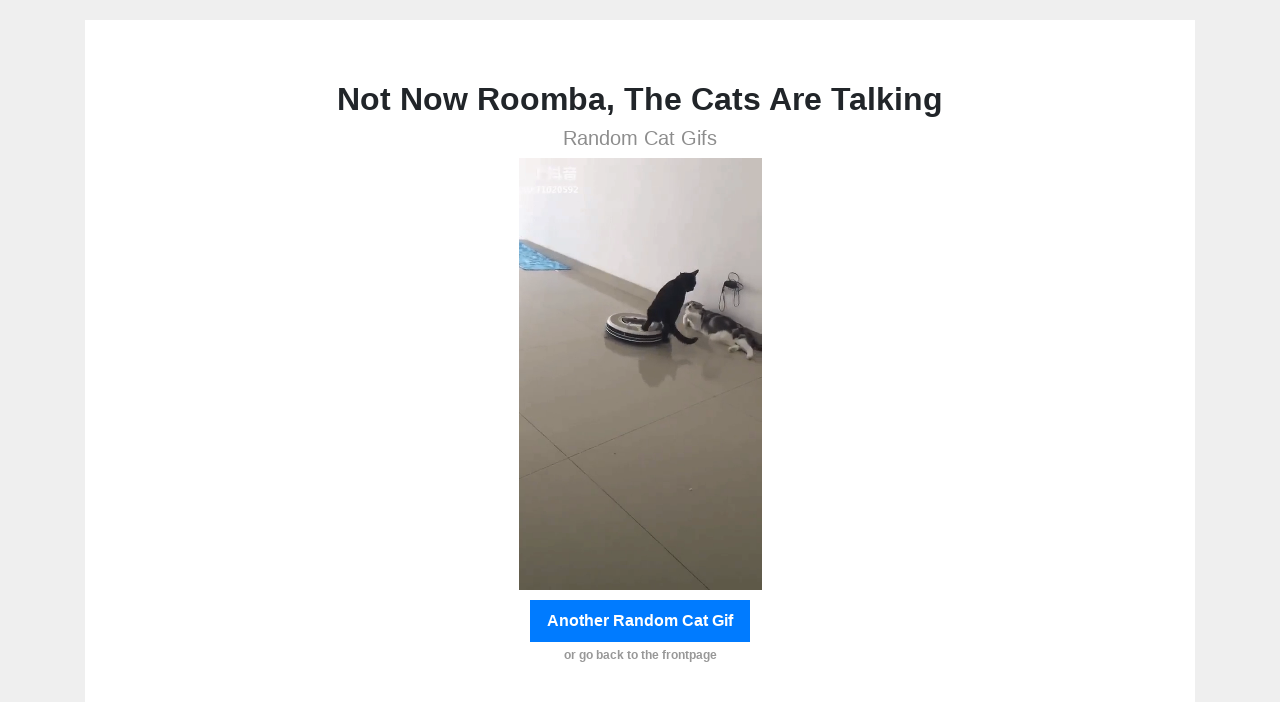

--- FILE ---
content_type: text/html; charset=UTF-8
request_url: https://randomcatgifs.com/not-now-roomba-the-cats-are-talking/
body_size: 3945
content:
<!doctype html><html lang="en-GB"><head><meta charset="UTF-8"><meta name="viewport" content="width=device-width, initial-scale=1"><link rel="profile" href="https://gmpg.org/xfn/11"><link rel="apple-touch-icon" sizes="180x180" href="https://randomcatgifs.com/assets/favicons/apple-touch-icon.png"><link rel="icon" type="image/png" sizes="32x32" href="https://randomcatgifs.com/assets/favicons/favicon-32x32.png"><link rel="icon" type="image/png" sizes="16x16" href="https://randomcatgifs.com/assets/favicons/favicon-16x16.png"><link rel="manifest" href="https://randomcatgifs.com/assets/favicons/manifest.json"><link rel="mask-icon" href="https://randomcatgifs.com/assets/favicons/safari-pinned-tab.svg" color="#5bbad5"><link rel="stylesheet" href="https://maxcdn.bootstrapcdn.com/bootstrap/4.0.0/css/bootstrap.min.css" integrity="sha384-Gn5384xqQ1aoWXA+058RXPxPg6fy4IWvTNh0E263XmFcJlSAwiGgFAW/dAiS6JXm" crossorigin="anonymous"><meta name="theme-color" content="#ffffff"> <script async src="https://www.googletagmanager.com/gtag/js?id=UA-107166879-2" type="790dc32e24690bdd60782d2a-text/javascript"></script> <script type="790dc32e24690bdd60782d2a-text/javascript">window.dataLayer = window.dataLayer || [];
	  function gtag(){dataLayer.push(arguments);}
	  gtag('js', new Date());
	
	  gtag('config', 'UA-107166879-2');</script> <script type="790dc32e24690bdd60782d2a-text/javascript">function loadAsync(e,a){var t=document.createElement("script");t.src=e,null!==a&&(t.readyState?t.onreadystatechange=function(){"loaded"!=t.readyState&&"complete"!=t.readyState||(t.onreadystatechange=null,a())}:t.onload=function(){a()}),document.getElementsByTagName("head")[0].appendChild(t)}</script><title>Not now roomba, the cats are talking | Random Cat Gifs</title><!-- Start The SEO Framework by Sybre Waaijer --><meta property="og:image" content="https://randomcatgifs.com/wp-content/uploads/2018/07/cropped-0vaUsxH.png" /><meta property="og:image:width" content="600" /><meta property="og:image:height" content="315" /><meta property="og:locale" content="en_GB" /><meta property="og:type" content="article" /><meta property="og:title" content="Not now roomba, the cats are talking | Random Cat Gifs" /><meta property="og:url" content="https://randomcatgifs.com/not-now-roomba-the-cats-are-talking/" /><meta property="og:site_name" content="Random Cat Gifs" /><meta property="article:published_time" content="2018-07-13T19:20+02:00" /><meta property="article:modified_time" content="2018-07-13T19:20+02:00" /><meta property="og:updated_time" content="2018-07-13T19:20+02:00" /><link rel="shortlink" href="https://randomcatgifs.com/?p=317" /><link rel="canonical" href="https://randomcatgifs.com/not-now-roomba-the-cats-are-talking/" /> <script type="application/ld+json">{"@context":"https://schema.org","@type":"BreadcrumbList","itemListElement":[{"@type":"ListItem","position":1,"item":{"@id":"https://randomcatgifs.com/","name":"Gifs of cats on the interwebz"}},{"@type":"ListItem","position":2,"item":{"@id":"https://randomcatgifs.com/category/catgifs/","name":"CatGifs"}},{"@type":"ListItem","position":3,"item":{"@id":"https://randomcatgifs.com/not-now-roomba-the-cats-are-talking/","name":"Not now roomba, the cats are talking"}}]}</script> <!-- End The SEO Framework by Sybre Waaijer | 0.00378s --><link rel='dns-prefetch' href='//s.w.org' /><link rel='stylesheet' id='fvm-header-0-css'  href='https://randomcatgifs.com/wp-content/uploads/fvm/out/header-496c16a5-1619180768.min.css' type='text/css' media='all' /><link rel='https://api.w.org/' href='https://randomcatgifs.com/wp-json/' /><link rel="alternate" type="application/json+oembed" href="https://randomcatgifs.com/wp-json/oembed/1.0/embed?url=https%3A%2F%2Frandomcatgifs.com%2Fnot-now-roomba-the-cats-are-talking%2F" /><link rel="alternate" type="text/xml+oembed" href="https://randomcatgifs.com/wp-json/oembed/1.0/embed?url=https%3A%2F%2Frandomcatgifs.com%2Fnot-now-roomba-the-cats-are-talking%2F&#038;format=xml" /><link rel="pingback" href="https://randomcatgifs.com/xmlrpc.php"><style type="text/css">.recentcomments a{display:inline !important;padding:0 !important;margin:0 !important;}</style><meta property="og:title" content="Not now roomba, the cats are talking - Random Cat GIFs"><meta property="og:type" content="video"><meta property="og:video" content="https://randomcatgifs.com/media/lighttalkativebighornsheep.mp4"><meta property="og:video:type" content="video/mp4"><meta property="og:video:url" content="https://randomcatgifs.com/media/lighttalkativebighornsheep.mp4" /><meta property="og:video:secure_url" content="https://randomcatgifs.com/media/lighttalkativebighornsheep.mp4" /><meta property="og:video:width" content="540" /><meta property="og:video:height" content="960" /><meta property="og:url" content="https://randomcatgifs.com/media/lighttalkativebighornsheep.mp4"><meta property="og:image" content="https://randomcatgifs.com/media/lighttalkativebighornsheep-small.gif"><meta property="og:image:url" content="https://randomcatgifs.com/media/lighttalkativebighornsheep-small.gif"><meta property="og:image:secure_url" content="https://randomcatgifs.com/media/lighttalkativebighornsheep-small.gif"><meta property="og:image:type" content="image/gif"><meta property="og:image:width" content="540"><meta property="og:image:height" content="960"><style>h1 { font-size: 32px; font-weight: 700; text-transform: capitalize; } h2 { font-size: 20px; color: #8d8d8d; } .hosted-by, .back-to-start { text-align: center; margin-top: 20px; color: #989898; font-size: 12px; } .back-to-start, .back-to-start:hover { font-weight: 700; text-decoration: none; color: #989898; } .hosted-by, .regular-gray-text { text-align: center; margin-top: 20px; color: #989898; font-size: 12px; margin-bottom: 2px; } p.regular-gray-text { margin-top: 0px; } p.regular-gray-text a { color: #989898; font-weight: 700; } .hosted-by a { color: #989898; font-weight: 700; } a.new-cat-gif { font-weight: 700; font-size: 16px; text-transform: capitalize; }</style></head><body class="post-template-default single single-post postid-317 single-format-standard"><div id="page" class="site"><header id="masthead" class="site-header"></header><!-- #masthead --><div id="content" class="site-content"> <!--<style>h1 { font-size: 32px; font-weight: 700; text-transform: capitalize; } h2 { font-size: 20px; color: #8d8d8d; } .hosted-by, .back-to-start { text-align: center; margin-top: 20px; color: #989898; font-size: 12px; } .back-to-start, .back-to-start:hover { font-weight: 700; text-decoration: none; color: #989898; } .hosted-by, .regular-gray-text { text-align: center; margin-top: 20px; color: #989898; font-size: 12px; margin-bottom: 2px; } p.regular-gray-text { margin-top: 0px; } p.regular-gray-text a { color: #989898; font-weight: 700; } .hosted-by a { color: #989898; font-weight: 700; } a.new-cat-gif { font-weight: 700; font-size: 16px; text-transform: capitalize; }</style>--><div id="primary" class="content-area container"> <main id="main" class="site-main"><h1>Not now roomba, the cats are talking</h1><h2>Random Cat Gifs</h2> <video autoplay loop playsinline muted poster="https://randomcatgifs.com/media/lighttalkativebighornsheep-poster.jpg" preload="none"> <source src="https://randomcatgifs.com/media/lighttalkativebighornsheep.mp4" type="video/mp4"> <source src="https://randomcatgifs.com/media/lighttalkativebighornsheep.webm" type="video/webm"><p>Please use a modern browser to view this cat gif.</p> </video> <a href="https://randomcatgifs.com/airplane-cat/" class="btn-lg btn btn-primary new-cat-gif">Another random cat gif</a> <br> <a href="https://randomcatgifs.com/" class="back-to-start">or go back to the frontpage</a></main><!-- #main --></div><!-- #primary --> <!--<p class="hosted-by"><a href="https://randomcatgifs.com/">Random Cat Gifs</a> is proudly hosted by <a href="https://www.nordwaystore.se/" title="Hosted by Nordway Store">Nordway Store</a></p> --> <!--<p class="hosted-by"><a href="https://randomcatgifs.com/">Random Cat Gifs</a> is proudly hosted by <a href="https://www.nordwaystore.se/" title="Hosted by Nordway Store">Nordway Store</a></p><p class="regular-gray-text">Follow Random Cat Gifs on <a href="https://www.instagram.com/randomcatgifs/" target="_blank">Instagram</a> and on <a href="https://www.facebook.com/randomcatgifs" target="_blank">Facebook</a></p>--><p></p> <script type="790dc32e24690bdd60782d2a-text/javascript">// ty gavin belson (fille kvist)
	var historyKey = 'session_url_history';
	var getHistory = function() {
	  var browsehistory = localStorage.getItem(historyKey);
	  if (browsehistory === undefined || browsehistory === null) return [];
	  return JSON.parse(browsehistory);
	}
	
	var addToHistory = function(url) {
	  var browsehistory = getHistory();

	  browsehistory.unshift(url);

	  if (browsehistory.length > 100) {
	    browsehistory.length = 100;
	  }
	  localStorage.setItem(historyKey, JSON.stringify(browsehistory));
	}
	 
	jQuery(function() {
	    var url = 'https://randomcatgifs.com/not-now-roomba-the-cats-are-talking/';
	    addToHistory(url);
	});
			
	var isVisited = function(){
		var giflist = JSON.parse('["https:\/\/randomcatgifs.com\/star-trek-cat\/","https:\/\/randomcatgifs.com\/cat-vs-gravity\/","https:\/\/randomcatgifs.com\/water-prank\/","https:\/\/randomcatgifs.com\/cat-of-the-hill\/","https:\/\/randomcatgifs.com\/cat-and-his-tongue\/","https:\/\/randomcatgifs.com\/cat-on-roomba-slaps-dog\/","https:\/\/randomcatgifs.com\/spaghetti-is-my-only-weakness\/","https:\/\/randomcatgifs.com\/mom-vs-kitten\/","https:\/\/randomcatgifs.com\/cat-being-jerk\/","https:\/\/randomcatgifs.com\/oh-what-is-this\/","https:\/\/randomcatgifs.com\/cat-vs-dog\/","https:\/\/randomcatgifs.com\/cat-vs-dog-2\/","https:\/\/randomcatgifs.com\/excuse-me\/","https:\/\/randomcatgifs.com\/what-is-dis-2\/","https:\/\/randomcatgifs.com\/when-the-catnip-kicks-in-2\/","https:\/\/randomcatgifs.com\/away-with-you\/","https:\/\/randomcatgifs.com\/optical-illusion-cat\/","https:\/\/randomcatgifs.com\/cat-vs-dog-3\/","https:\/\/randomcatgifs.com\/cat-vs-toaster\/","https:\/\/randomcatgifs.com\/aaaaah-post-it-my-only-weakness\/","https:\/\/randomcatgifs.com\/cat-being-a-jerk-3\/","https:\/\/randomcatgifs.com\/bread-cat\/","https:\/\/randomcatgifs.com\/when-life-smacks-you-in-the-face\/","https:\/\/randomcatgifs.com\/my-mouse\/","https:\/\/randomcatgifs.com\/favorite-spot\/","https:\/\/randomcatgifs.com\/cat-being-a-jerk-2\/","https:\/\/randomcatgifs.com\/almost-had-it\/","https:\/\/randomcatgifs.com\/get-it-off\/","https:\/\/randomcatgifs.com\/my-cookie\/","https:\/\/randomcatgifs.com\/cat-startled-by-sneakers\/","https:\/\/randomcatgifs.com\/ham-my-only-weakness\/","https:\/\/randomcatgifs.com\/insanity-cat\/","https:\/\/randomcatgifs.com\/cat-reacting-to-bubble-wrap-sound\/","https:\/\/randomcatgifs.com\/power-up-cat-attack\/","https:\/\/randomcatgifs.com\/not-the-greatest-spot-there\/","https:\/\/randomcatgifs.com\/paranoid-window-cat-2\/","https:\/\/randomcatgifs.com\/ima-touch-that-croissant-cat\/","https:\/\/randomcatgifs.com\/cat-worlds-okayest-pet\/","https:\/\/randomcatgifs.com\/no-need-for-this\/","https:\/\/randomcatgifs.com\/dog-scares-cat\/","https:\/\/randomcatgifs.com\/catslaps\/","https:\/\/randomcatgifs.com\/what\/","https:\/\/randomcatgifs.com\/smell-this-cat\/","https:\/\/randomcatgifs.com\/cat-vs-balloons\/","https:\/\/randomcatgifs.com\/cat-looking-at-internet\/","https:\/\/randomcatgifs.com\/invisible-ball\/","https:\/\/randomcatgifs.com\/u-woot-m8\/","https:\/\/randomcatgifs.com\/cat-bro\/","https:\/\/randomcatgifs.com\/wtf-did-you-say-to-me\/","https:\/\/randomcatgifs.com\/hey-camera-man-is-it-ok-if-i-punch-him\/"]');
		var browsehistory = getHistory();
		console.log(browsehistory);
		for(var i = 0; giflist.length > i; i++){
			if(browsehistory.indexOf(giflist[i]) == -1){
				jQuery('.new-cat-gif').attr('href', giflist[i]);
				console.log(giflist[i] + ' is set');
				return; 
			} else {
				console.log(giflist[i] + ' exist in history. no action.');
			}
		}
	}
	isVisited();</script> </div><!-- #content --><footer id="colophon" class="site-footer"><div class="site-info"></div><!-- .site-info --> </footer><!-- #colophon --></div><!-- #page --> <script type="790dc32e24690bdd60782d2a-text/javascript" src='https://randomcatgifs.com/wp-content/uploads/fvm/out/footer-5cba19b3-1619180768.min.js'></script><script type="790dc32e24690bdd60782d2a-text/javascript">/*! loadCSS. [c]2017 Filament Group, Inc. MIT License */
!function(n){"use strict";n.loadCSS||(n.loadCSS=function(){});var o=loadCSS.relpreload={};if(o.support=function(){var e;try{e=n.document.createElement("link").relList.supports("preload")}catch(t){e=!1}return function(){return e}}(),o.bindMediaToggle=function(t){var e=t.media||"all";function a(){t.media=e}t.addEventListener?t.addEventListener("load",a):t.attachEvent&&t.attachEvent("onload",a),setTimeout(function(){t.rel="stylesheet",t.media="only x"}),setTimeout(a,3e3)},o.poly=function(){if(!o.support())for(var t=n.document.getElementsByTagName("link"),e=0;e<t.length;e++){var a=t[e];"preload"!==a.rel||"style"!==a.getAttribute("as")||a.getAttribute("data-loadcss")||(a.setAttribute("data-loadcss",!0),o.bindMediaToggle(a))}},!o.support()){o.poly();var t=n.setInterval(o.poly,500);n.addEventListener?n.addEventListener("load",function(){o.poly(),n.clearInterval(t)}):n.attachEvent&&n.attachEvent("onload",function(){o.poly(),n.clearInterval(t)})}"undefined"!=typeof exports?exports.loadCSS=loadCSS:n.loadCSS=loadCSS}("undefined"!=typeof global?global:this);</script><script src="/cdn-cgi/scripts/7d0fa10a/cloudflare-static/rocket-loader.min.js" data-cf-settings="790dc32e24690bdd60782d2a-|49" defer></script><script defer src="https://static.cloudflareinsights.com/beacon.min.js/vcd15cbe7772f49c399c6a5babf22c1241717689176015" integrity="sha512-ZpsOmlRQV6y907TI0dKBHq9Md29nnaEIPlkf84rnaERnq6zvWvPUqr2ft8M1aS28oN72PdrCzSjY4U6VaAw1EQ==" data-cf-beacon='{"version":"2024.11.0","token":"fb811532769a407d8285b6db431ef083","r":1,"server_timing":{"name":{"cfCacheStatus":true,"cfEdge":true,"cfExtPri":true,"cfL4":true,"cfOrigin":true,"cfSpeedBrain":true},"location_startswith":null}}' crossorigin="anonymous"></script>
</body></html>